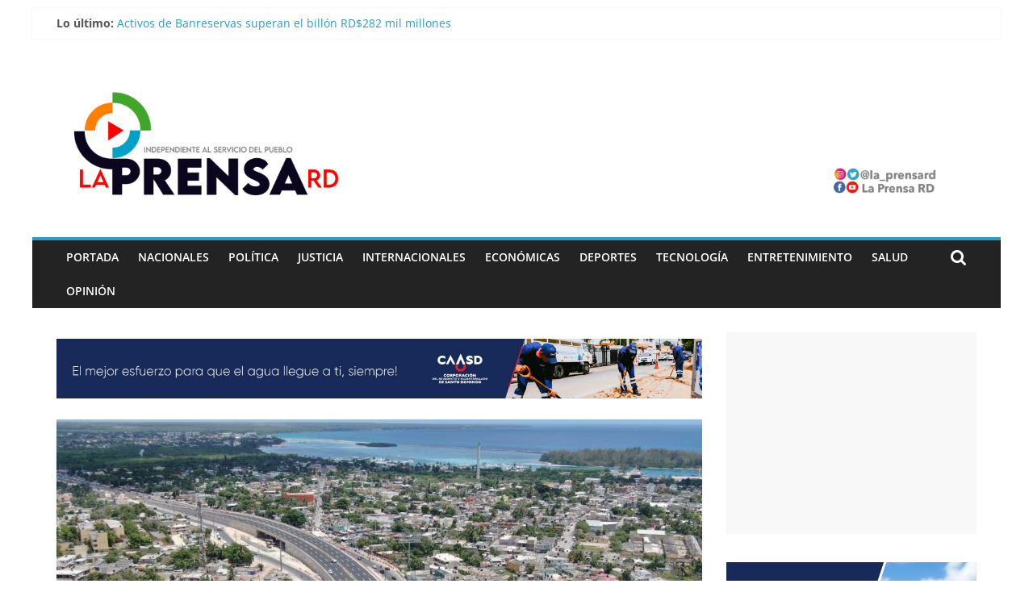

--- FILE ---
content_type: text/html; charset=UTF-8
request_url: https://www.laprensard.com/abriran-este-miercoles-elevado-de-andres-boca-chica-por-semana-santa/
body_size: 84993
content:
<!DOCTYPE html>
<html lang="es">
<head>
			<meta charset="UTF-8" />
		<meta name="viewport" content="width=device-width, initial-scale=1">
		<link rel="profile" href="https://gmpg.org/xfn/11" />
		<meta name='robots' content='index, follow, max-image-preview:large, max-snippet:-1, max-video-preview:-1' />

	<!-- This site is optimized with the Yoast SEO plugin v19.10 - https://yoast.com/wordpress/plugins/seo/ -->
	<title>Abrirán este miércoles elevado de Andrés Boca Chica por Semana Santa</title>
	<meta name="description" content="El Ministerio de Obras Públicas y Comunicaciones anunció que el elevado del distribuidor de Andres-Boca Chica; en la autopista Las Américas y aún en fase de construcción; será abierto al tránsito vehicular de manera provisional." />
	<link rel="canonical" href="https://www.laprensard.com/abriran-este-miercoles-elevado-de-andres-boca-chica-por-semana-santa/" />
	<meta property="og:locale" content="es_ES" />
	<meta property="og:type" content="article" />
	<meta property="og:title" content="Abrirán este miércoles elevado de Andrés Boca Chica por Semana Santa" />
	<meta property="og:description" content="El Ministerio de Obras Públicas y Comunicaciones anunció que el elevado del distribuidor de Andres-Boca Chica; en la autopista Las Américas y aún en fase de construcción; será abierto al tránsito vehicular de manera provisional." />
	<meta property="og:url" content="https://www.laprensard.com/abriran-este-miercoles-elevado-de-andres-boca-chica-por-semana-santa/" />
	<meta property="og:site_name" content="La Prensa RD" />
	<meta property="article:publisher" content="https://www.facebook.com/La-Prensa-RD-101609641688429" />
	<meta property="article:published_time" content="2022-04-12T22:30:03+00:00" />
	<meta property="og:image" content="https://www.laprensard.com/wp-content/uploads/2022/04/IMG-20220412-WA0075.jpg" />
	<meta property="og:image:width" content="1280" />
	<meta property="og:image:height" content="720" />
	<meta property="og:image:type" content="image/jpeg" />
	<meta name="author" content="laprensard" />
	<meta name="twitter:card" content="summary_large_image" />
	<meta name="twitter:creator" content="@la_Prensard" />
	<meta name="twitter:site" content="@la_Prensard" />
	<meta name="twitter:label1" content="Escrito por" />
	<meta name="twitter:data1" content="laprensard" />
	<meta name="twitter:label2" content="Tiempo de lectura" />
	<meta name="twitter:data2" content="2 minutos" />
	<script type="application/ld+json" class="yoast-schema-graph">{"@context":"https://schema.org","@graph":[{"@type":"Article","@id":"https://www.laprensard.com/abriran-este-miercoles-elevado-de-andres-boca-chica-por-semana-santa/#article","isPartOf":{"@id":"https://www.laprensard.com/abriran-este-miercoles-elevado-de-andres-boca-chica-por-semana-santa/"},"author":{"name":"laprensard","@id":"https://www.laprensard.com/#/schema/person/a983c28495141bcb24f7216c98cbc108"},"headline":"Abrirán este miércoles elevado de Andrés Boca Chica por Semana Santa","datePublished":"2022-04-12T22:30:03+00:00","dateModified":"2022-04-12T22:30:03+00:00","mainEntityOfPage":{"@id":"https://www.laprensard.com/abriran-este-miercoles-elevado-de-andres-boca-chica-por-semana-santa/"},"wordCount":369,"commentCount":0,"publisher":{"@id":"https://www.laprensard.com/#organization"},"image":{"@id":"https://www.laprensard.com/abriran-este-miercoles-elevado-de-andres-boca-chica-por-semana-santa/#primaryimage"},"thumbnailUrl":"https://www.laprensard.com/wp-content/uploads/2022/04/IMG-20220412-WA0075.jpg","keywords":["Andrés Bocha Chica","Elevado","la prensa rd","Ministerio de Obras Públicas","Semana Santa"],"articleSection":["Nacionales"],"inLanguage":"es","potentialAction":[{"@type":"CommentAction","name":"Comment","target":["https://www.laprensard.com/abriran-este-miercoles-elevado-de-andres-boca-chica-por-semana-santa/#respond"]}]},{"@type":"WebPage","@id":"https://www.laprensard.com/abriran-este-miercoles-elevado-de-andres-boca-chica-por-semana-santa/","url":"https://www.laprensard.com/abriran-este-miercoles-elevado-de-andres-boca-chica-por-semana-santa/","name":"Abrirán este miércoles elevado de Andrés Boca Chica por Semana Santa","isPartOf":{"@id":"https://www.laprensard.com/#website"},"primaryImageOfPage":{"@id":"https://www.laprensard.com/abriran-este-miercoles-elevado-de-andres-boca-chica-por-semana-santa/#primaryimage"},"image":{"@id":"https://www.laprensard.com/abriran-este-miercoles-elevado-de-andres-boca-chica-por-semana-santa/#primaryimage"},"thumbnailUrl":"https://www.laprensard.com/wp-content/uploads/2022/04/IMG-20220412-WA0075.jpg","datePublished":"2022-04-12T22:30:03+00:00","dateModified":"2022-04-12T22:30:03+00:00","description":"El Ministerio de Obras Públicas y Comunicaciones anunció que el elevado del distribuidor de Andres-Boca Chica; en la autopista Las Américas y aún en fase de construcción; será abierto al tránsito vehicular de manera provisional.","breadcrumb":{"@id":"https://www.laprensard.com/abriran-este-miercoles-elevado-de-andres-boca-chica-por-semana-santa/#breadcrumb"},"inLanguage":"es","potentialAction":[{"@type":"ReadAction","target":["https://www.laprensard.com/abriran-este-miercoles-elevado-de-andres-boca-chica-por-semana-santa/"]}]},{"@type":"ImageObject","inLanguage":"es","@id":"https://www.laprensard.com/abriran-este-miercoles-elevado-de-andres-boca-chica-por-semana-santa/#primaryimage","url":"https://www.laprensard.com/wp-content/uploads/2022/04/IMG-20220412-WA0075.jpg","contentUrl":"https://www.laprensard.com/wp-content/uploads/2022/04/IMG-20220412-WA0075.jpg","width":1280,"height":720},{"@type":"BreadcrumbList","@id":"https://www.laprensard.com/abriran-este-miercoles-elevado-de-andres-boca-chica-por-semana-santa/#breadcrumb","itemListElement":[{"@type":"ListItem","position":1,"name":"Portada","item":"https://www.laprensard.com/"},{"@type":"ListItem","position":2,"name":"Abrirán este miércoles elevado de Andrés Boca Chica por Semana Santa"}]},{"@type":"WebSite","@id":"https://www.laprensard.com/#website","url":"https://www.laprensard.com/","name":"La Prensa RD","description":"¡Independiente al servicio del pueblo! ","publisher":{"@id":"https://www.laprensard.com/#organization"},"potentialAction":[{"@type":"SearchAction","target":{"@type":"EntryPoint","urlTemplate":"https://www.laprensard.com/?s={search_term_string}"},"query-input":"required name=search_term_string"}],"inLanguage":"es"},{"@type":"Organization","@id":"https://www.laprensard.com/#organization","name":"La Prensa RD","url":"https://www.laprensard.com/","logo":{"@type":"ImageObject","inLanguage":"es","@id":"https://www.laprensard.com/#/schema/logo/image/","url":"https://www.laprensard.com/wp-content/uploads/2021/09/la-prensa-rd-2.png","contentUrl":"https://www.laprensard.com/wp-content/uploads/2021/09/la-prensa-rd-2.png","width":521,"height":360,"caption":"La Prensa RD"},"image":{"@id":"https://www.laprensard.com/#/schema/logo/image/"},"sameAs":["https://www.instagram.com/la_prensard/","https://www.facebook.com/La-Prensa-RD-101609641688429","https://twitter.com/la_Prensard"]},{"@type":"Person","@id":"https://www.laprensard.com/#/schema/person/a983c28495141bcb24f7216c98cbc108","name":"laprensard","image":{"@type":"ImageObject","inLanguage":"es","@id":"https://www.laprensard.com/#/schema/person/image/","url":"https://www.laprensard.com/wp-content/uploads/2022/05/banner-la-prensa-rd-banners-02-150x150.png","contentUrl":"https://www.laprensard.com/wp-content/uploads/2022/05/banner-la-prensa-rd-banners-02-150x150.png","caption":"laprensard"},"description":"¡Independiente al Servicio del Pueblo!.","sameAs":["https://www.laprensard.com"],"url":"https://www.laprensard.com/author/laprensard/"}]}</script>
	<!-- / Yoast SEO plugin. -->


<link rel='dns-prefetch' href='//ws.sharethis.com' />
<link rel='dns-prefetch' href='//www.googletagmanager.com' />
<link rel='dns-prefetch' href='//pagead2.googlesyndication.com' />
<link rel="alternate" type="application/rss+xml" title="La Prensa RD &raquo; Feed" href="https://www.laprensard.com/feed/" />
<link rel="alternate" type="application/rss+xml" title="La Prensa RD &raquo; Feed de los comentarios" href="https://www.laprensard.com/comments/feed/" />
<link rel="alternate" type="application/rss+xml" title="La Prensa RD &raquo; Comentario Abrirán este miércoles elevado de Andrés Boca Chica por Semana Santa del feed" href="https://www.laprensard.com/abriran-este-miercoles-elevado-de-andres-boca-chica-por-semana-santa/feed/" />
<script type="text/javascript">
window._wpemojiSettings = {"baseUrl":"https:\/\/s.w.org\/images\/core\/emoji\/14.0.0\/72x72\/","ext":".png","svgUrl":"https:\/\/s.w.org\/images\/core\/emoji\/14.0.0\/svg\/","svgExt":".svg","source":{"concatemoji":"https:\/\/www.laprensard.com\/wp-includes\/js\/wp-emoji-release.min.js?ver=6.1.9"}};
/*! This file is auto-generated */
!function(e,a,t){var n,r,o,i=a.createElement("canvas"),p=i.getContext&&i.getContext("2d");function s(e,t){var a=String.fromCharCode,e=(p.clearRect(0,0,i.width,i.height),p.fillText(a.apply(this,e),0,0),i.toDataURL());return p.clearRect(0,0,i.width,i.height),p.fillText(a.apply(this,t),0,0),e===i.toDataURL()}function c(e){var t=a.createElement("script");t.src=e,t.defer=t.type="text/javascript",a.getElementsByTagName("head")[0].appendChild(t)}for(o=Array("flag","emoji"),t.supports={everything:!0,everythingExceptFlag:!0},r=0;r<o.length;r++)t.supports[o[r]]=function(e){if(p&&p.fillText)switch(p.textBaseline="top",p.font="600 32px Arial",e){case"flag":return s([127987,65039,8205,9895,65039],[127987,65039,8203,9895,65039])?!1:!s([55356,56826,55356,56819],[55356,56826,8203,55356,56819])&&!s([55356,57332,56128,56423,56128,56418,56128,56421,56128,56430,56128,56423,56128,56447],[55356,57332,8203,56128,56423,8203,56128,56418,8203,56128,56421,8203,56128,56430,8203,56128,56423,8203,56128,56447]);case"emoji":return!s([129777,127995,8205,129778,127999],[129777,127995,8203,129778,127999])}return!1}(o[r]),t.supports.everything=t.supports.everything&&t.supports[o[r]],"flag"!==o[r]&&(t.supports.everythingExceptFlag=t.supports.everythingExceptFlag&&t.supports[o[r]]);t.supports.everythingExceptFlag=t.supports.everythingExceptFlag&&!t.supports.flag,t.DOMReady=!1,t.readyCallback=function(){t.DOMReady=!0},t.supports.everything||(n=function(){t.readyCallback()},a.addEventListener?(a.addEventListener("DOMContentLoaded",n,!1),e.addEventListener("load",n,!1)):(e.attachEvent("onload",n),a.attachEvent("onreadystatechange",function(){"complete"===a.readyState&&t.readyCallback()})),(e=t.source||{}).concatemoji?c(e.concatemoji):e.wpemoji&&e.twemoji&&(c(e.twemoji),c(e.wpemoji)))}(window,document,window._wpemojiSettings);
</script>
<style type="text/css">
img.wp-smiley,
img.emoji {
	display: inline !important;
	border: none !important;
	box-shadow: none !important;
	height: 1em !important;
	width: 1em !important;
	margin: 0 0.07em !important;
	vertical-align: -0.1em !important;
	background: none !important;
	padding: 0 !important;
}
</style>
	<link rel='stylesheet' id='wp-block-library-css' href='https://www.laprensard.com/wp-includes/css/dist/block-library/style.min.css?ver=6.1.9' type='text/css' media='all' />
<style id='wp-block-library-theme-inline-css' type='text/css'>
.wp-block-audio figcaption{color:#555;font-size:13px;text-align:center}.is-dark-theme .wp-block-audio figcaption{color:hsla(0,0%,100%,.65)}.wp-block-audio{margin:0 0 1em}.wp-block-code{border:1px solid #ccc;border-radius:4px;font-family:Menlo,Consolas,monaco,monospace;padding:.8em 1em}.wp-block-embed figcaption{color:#555;font-size:13px;text-align:center}.is-dark-theme .wp-block-embed figcaption{color:hsla(0,0%,100%,.65)}.wp-block-embed{margin:0 0 1em}.blocks-gallery-caption{color:#555;font-size:13px;text-align:center}.is-dark-theme .blocks-gallery-caption{color:hsla(0,0%,100%,.65)}.wp-block-image figcaption{color:#555;font-size:13px;text-align:center}.is-dark-theme .wp-block-image figcaption{color:hsla(0,0%,100%,.65)}.wp-block-image{margin:0 0 1em}.wp-block-pullquote{border-top:4px solid;border-bottom:4px solid;margin-bottom:1.75em;color:currentColor}.wp-block-pullquote__citation,.wp-block-pullquote cite,.wp-block-pullquote footer{color:currentColor;text-transform:uppercase;font-size:.8125em;font-style:normal}.wp-block-quote{border-left:.25em solid;margin:0 0 1.75em;padding-left:1em}.wp-block-quote cite,.wp-block-quote footer{color:currentColor;font-size:.8125em;position:relative;font-style:normal}.wp-block-quote.has-text-align-right{border-left:none;border-right:.25em solid;padding-left:0;padding-right:1em}.wp-block-quote.has-text-align-center{border:none;padding-left:0}.wp-block-quote.is-large,.wp-block-quote.is-style-large,.wp-block-quote.is-style-plain{border:none}.wp-block-search .wp-block-search__label{font-weight:700}.wp-block-search__button{border:1px solid #ccc;padding:.375em .625em}:where(.wp-block-group.has-background){padding:1.25em 2.375em}.wp-block-separator.has-css-opacity{opacity:.4}.wp-block-separator{border:none;border-bottom:2px solid;margin-left:auto;margin-right:auto}.wp-block-separator.has-alpha-channel-opacity{opacity:1}.wp-block-separator:not(.is-style-wide):not(.is-style-dots){width:100px}.wp-block-separator.has-background:not(.is-style-dots){border-bottom:none;height:1px}.wp-block-separator.has-background:not(.is-style-wide):not(.is-style-dots){height:2px}.wp-block-table{margin:"0 0 1em 0"}.wp-block-table thead{border-bottom:3px solid}.wp-block-table tfoot{border-top:3px solid}.wp-block-table td,.wp-block-table th{word-break:normal}.wp-block-table figcaption{color:#555;font-size:13px;text-align:center}.is-dark-theme .wp-block-table figcaption{color:hsla(0,0%,100%,.65)}.wp-block-video figcaption{color:#555;font-size:13px;text-align:center}.is-dark-theme .wp-block-video figcaption{color:hsla(0,0%,100%,.65)}.wp-block-video{margin:0 0 1em}.wp-block-template-part.has-background{padding:1.25em 2.375em;margin-top:0;margin-bottom:0}
</style>
<link rel='stylesheet' id='classic-theme-styles-css' href='https://www.laprensard.com/wp-includes/css/classic-themes.min.css?ver=1' type='text/css' media='all' />
<style id='global-styles-inline-css' type='text/css'>
body{--wp--preset--color--black: #000000;--wp--preset--color--cyan-bluish-gray: #abb8c3;--wp--preset--color--white: #ffffff;--wp--preset--color--pale-pink: #f78da7;--wp--preset--color--vivid-red: #cf2e2e;--wp--preset--color--luminous-vivid-orange: #ff6900;--wp--preset--color--luminous-vivid-amber: #fcb900;--wp--preset--color--light-green-cyan: #7bdcb5;--wp--preset--color--vivid-green-cyan: #00d084;--wp--preset--color--pale-cyan-blue: #8ed1fc;--wp--preset--color--vivid-cyan-blue: #0693e3;--wp--preset--color--vivid-purple: #9b51e0;--wp--preset--gradient--vivid-cyan-blue-to-vivid-purple: linear-gradient(135deg,rgba(6,147,227,1) 0%,rgb(155,81,224) 100%);--wp--preset--gradient--light-green-cyan-to-vivid-green-cyan: linear-gradient(135deg,rgb(122,220,180) 0%,rgb(0,208,130) 100%);--wp--preset--gradient--luminous-vivid-amber-to-luminous-vivid-orange: linear-gradient(135deg,rgba(252,185,0,1) 0%,rgba(255,105,0,1) 100%);--wp--preset--gradient--luminous-vivid-orange-to-vivid-red: linear-gradient(135deg,rgba(255,105,0,1) 0%,rgb(207,46,46) 100%);--wp--preset--gradient--very-light-gray-to-cyan-bluish-gray: linear-gradient(135deg,rgb(238,238,238) 0%,rgb(169,184,195) 100%);--wp--preset--gradient--cool-to-warm-spectrum: linear-gradient(135deg,rgb(74,234,220) 0%,rgb(151,120,209) 20%,rgb(207,42,186) 40%,rgb(238,44,130) 60%,rgb(251,105,98) 80%,rgb(254,248,76) 100%);--wp--preset--gradient--blush-light-purple: linear-gradient(135deg,rgb(255,206,236) 0%,rgb(152,150,240) 100%);--wp--preset--gradient--blush-bordeaux: linear-gradient(135deg,rgb(254,205,165) 0%,rgb(254,45,45) 50%,rgb(107,0,62) 100%);--wp--preset--gradient--luminous-dusk: linear-gradient(135deg,rgb(255,203,112) 0%,rgb(199,81,192) 50%,rgb(65,88,208) 100%);--wp--preset--gradient--pale-ocean: linear-gradient(135deg,rgb(255,245,203) 0%,rgb(182,227,212) 50%,rgb(51,167,181) 100%);--wp--preset--gradient--electric-grass: linear-gradient(135deg,rgb(202,248,128) 0%,rgb(113,206,126) 100%);--wp--preset--gradient--midnight: linear-gradient(135deg,rgb(2,3,129) 0%,rgb(40,116,252) 100%);--wp--preset--duotone--dark-grayscale: url('#wp-duotone-dark-grayscale');--wp--preset--duotone--grayscale: url('#wp-duotone-grayscale');--wp--preset--duotone--purple-yellow: url('#wp-duotone-purple-yellow');--wp--preset--duotone--blue-red: url('#wp-duotone-blue-red');--wp--preset--duotone--midnight: url('#wp-duotone-midnight');--wp--preset--duotone--magenta-yellow: url('#wp-duotone-magenta-yellow');--wp--preset--duotone--purple-green: url('#wp-duotone-purple-green');--wp--preset--duotone--blue-orange: url('#wp-duotone-blue-orange');--wp--preset--font-size--small: 13px;--wp--preset--font-size--medium: 20px;--wp--preset--font-size--large: 36px;--wp--preset--font-size--x-large: 42px;--wp--preset--spacing--20: 0.44rem;--wp--preset--spacing--30: 0.67rem;--wp--preset--spacing--40: 1rem;--wp--preset--spacing--50: 1.5rem;--wp--preset--spacing--60: 2.25rem;--wp--preset--spacing--70: 3.38rem;--wp--preset--spacing--80: 5.06rem;}:where(.is-layout-flex){gap: 0.5em;}body .is-layout-flow > .alignleft{float: left;margin-inline-start: 0;margin-inline-end: 2em;}body .is-layout-flow > .alignright{float: right;margin-inline-start: 2em;margin-inline-end: 0;}body .is-layout-flow > .aligncenter{margin-left: auto !important;margin-right: auto !important;}body .is-layout-constrained > .alignleft{float: left;margin-inline-start: 0;margin-inline-end: 2em;}body .is-layout-constrained > .alignright{float: right;margin-inline-start: 2em;margin-inline-end: 0;}body .is-layout-constrained > .aligncenter{margin-left: auto !important;margin-right: auto !important;}body .is-layout-constrained > :where(:not(.alignleft):not(.alignright):not(.alignfull)){max-width: var(--wp--style--global--content-size);margin-left: auto !important;margin-right: auto !important;}body .is-layout-constrained > .alignwide{max-width: var(--wp--style--global--wide-size);}body .is-layout-flex{display: flex;}body .is-layout-flex{flex-wrap: wrap;align-items: center;}body .is-layout-flex > *{margin: 0;}:where(.wp-block-columns.is-layout-flex){gap: 2em;}.has-black-color{color: var(--wp--preset--color--black) !important;}.has-cyan-bluish-gray-color{color: var(--wp--preset--color--cyan-bluish-gray) !important;}.has-white-color{color: var(--wp--preset--color--white) !important;}.has-pale-pink-color{color: var(--wp--preset--color--pale-pink) !important;}.has-vivid-red-color{color: var(--wp--preset--color--vivid-red) !important;}.has-luminous-vivid-orange-color{color: var(--wp--preset--color--luminous-vivid-orange) !important;}.has-luminous-vivid-amber-color{color: var(--wp--preset--color--luminous-vivid-amber) !important;}.has-light-green-cyan-color{color: var(--wp--preset--color--light-green-cyan) !important;}.has-vivid-green-cyan-color{color: var(--wp--preset--color--vivid-green-cyan) !important;}.has-pale-cyan-blue-color{color: var(--wp--preset--color--pale-cyan-blue) !important;}.has-vivid-cyan-blue-color{color: var(--wp--preset--color--vivid-cyan-blue) !important;}.has-vivid-purple-color{color: var(--wp--preset--color--vivid-purple) !important;}.has-black-background-color{background-color: var(--wp--preset--color--black) !important;}.has-cyan-bluish-gray-background-color{background-color: var(--wp--preset--color--cyan-bluish-gray) !important;}.has-white-background-color{background-color: var(--wp--preset--color--white) !important;}.has-pale-pink-background-color{background-color: var(--wp--preset--color--pale-pink) !important;}.has-vivid-red-background-color{background-color: var(--wp--preset--color--vivid-red) !important;}.has-luminous-vivid-orange-background-color{background-color: var(--wp--preset--color--luminous-vivid-orange) !important;}.has-luminous-vivid-amber-background-color{background-color: var(--wp--preset--color--luminous-vivid-amber) !important;}.has-light-green-cyan-background-color{background-color: var(--wp--preset--color--light-green-cyan) !important;}.has-vivid-green-cyan-background-color{background-color: var(--wp--preset--color--vivid-green-cyan) !important;}.has-pale-cyan-blue-background-color{background-color: var(--wp--preset--color--pale-cyan-blue) !important;}.has-vivid-cyan-blue-background-color{background-color: var(--wp--preset--color--vivid-cyan-blue) !important;}.has-vivid-purple-background-color{background-color: var(--wp--preset--color--vivid-purple) !important;}.has-black-border-color{border-color: var(--wp--preset--color--black) !important;}.has-cyan-bluish-gray-border-color{border-color: var(--wp--preset--color--cyan-bluish-gray) !important;}.has-white-border-color{border-color: var(--wp--preset--color--white) !important;}.has-pale-pink-border-color{border-color: var(--wp--preset--color--pale-pink) !important;}.has-vivid-red-border-color{border-color: var(--wp--preset--color--vivid-red) !important;}.has-luminous-vivid-orange-border-color{border-color: var(--wp--preset--color--luminous-vivid-orange) !important;}.has-luminous-vivid-amber-border-color{border-color: var(--wp--preset--color--luminous-vivid-amber) !important;}.has-light-green-cyan-border-color{border-color: var(--wp--preset--color--light-green-cyan) !important;}.has-vivid-green-cyan-border-color{border-color: var(--wp--preset--color--vivid-green-cyan) !important;}.has-pale-cyan-blue-border-color{border-color: var(--wp--preset--color--pale-cyan-blue) !important;}.has-vivid-cyan-blue-border-color{border-color: var(--wp--preset--color--vivid-cyan-blue) !important;}.has-vivid-purple-border-color{border-color: var(--wp--preset--color--vivid-purple) !important;}.has-vivid-cyan-blue-to-vivid-purple-gradient-background{background: var(--wp--preset--gradient--vivid-cyan-blue-to-vivid-purple) !important;}.has-light-green-cyan-to-vivid-green-cyan-gradient-background{background: var(--wp--preset--gradient--light-green-cyan-to-vivid-green-cyan) !important;}.has-luminous-vivid-amber-to-luminous-vivid-orange-gradient-background{background: var(--wp--preset--gradient--luminous-vivid-amber-to-luminous-vivid-orange) !important;}.has-luminous-vivid-orange-to-vivid-red-gradient-background{background: var(--wp--preset--gradient--luminous-vivid-orange-to-vivid-red) !important;}.has-very-light-gray-to-cyan-bluish-gray-gradient-background{background: var(--wp--preset--gradient--very-light-gray-to-cyan-bluish-gray) !important;}.has-cool-to-warm-spectrum-gradient-background{background: var(--wp--preset--gradient--cool-to-warm-spectrum) !important;}.has-blush-light-purple-gradient-background{background: var(--wp--preset--gradient--blush-light-purple) !important;}.has-blush-bordeaux-gradient-background{background: var(--wp--preset--gradient--blush-bordeaux) !important;}.has-luminous-dusk-gradient-background{background: var(--wp--preset--gradient--luminous-dusk) !important;}.has-pale-ocean-gradient-background{background: var(--wp--preset--gradient--pale-ocean) !important;}.has-electric-grass-gradient-background{background: var(--wp--preset--gradient--electric-grass) !important;}.has-midnight-gradient-background{background: var(--wp--preset--gradient--midnight) !important;}.has-small-font-size{font-size: var(--wp--preset--font-size--small) !important;}.has-medium-font-size{font-size: var(--wp--preset--font-size--medium) !important;}.has-large-font-size{font-size: var(--wp--preset--font-size--large) !important;}.has-x-large-font-size{font-size: var(--wp--preset--font-size--x-large) !important;}
.wp-block-navigation a:where(:not(.wp-element-button)){color: inherit;}
:where(.wp-block-columns.is-layout-flex){gap: 2em;}
.wp-block-pullquote{font-size: 1.5em;line-height: 1.6;}
</style>
<link rel='stylesheet' id='dashicons-css' href='https://www.laprensard.com/wp-includes/css/dashicons.min.css?ver=6.1.9' type='text/css' media='all' />
<link rel='stylesheet' id='everest-forms-general-css' href='https://www.laprensard.com/wp-content/plugins/everest-forms/assets/css/everest-forms.css?ver=3.4.0' type='text/css' media='all' />
<link rel='stylesheet' id='jquery-intl-tel-input-css' href='https://www.laprensard.com/wp-content/plugins/everest-forms/assets/css/intlTelInput.css?ver=3.4.0' type='text/css' media='all' />
<link rel='stylesheet' id='ppress-frontend-css' href='https://www.laprensard.com/wp-content/plugins/wp-user-avatar/assets/css/frontend.min.css?ver=4.16.4' type='text/css' media='all' />
<link rel='stylesheet' id='ppress-flatpickr-css' href='https://www.laprensard.com/wp-content/plugins/wp-user-avatar/assets/flatpickr/flatpickr.min.css?ver=4.16.4' type='text/css' media='all' />
<link rel='stylesheet' id='ppress-select2-css' href='https://www.laprensard.com/wp-content/plugins/wp-user-avatar/assets/select2/select2.min.css?ver=6.1.9' type='text/css' media='all' />
<link rel='stylesheet' id='colormag_style-css' href='https://www.laprensard.com/wp-content/themes/colormag/style.css?ver=2.1.3' type='text/css' media='all' />
<link rel='stylesheet' id='colormag-featured-image-popup-css-css' href='https://www.laprensard.com/wp-content/themes/colormag/js/magnific-popup/magnific-popup.min.css?ver=2.1.3' type='text/css' media='all' />
<link rel='stylesheet' id='colormag-fontawesome-css' href='https://www.laprensard.com/wp-content/themes/colormag/fontawesome/css/font-awesome.min.css?ver=2.1.3' type='text/css' media='all' />
<script id='st_insights_js' type='text/javascript' src='https://ws.sharethis.com/button/st_insights.js?publisher=4d48b7c5-0ae3-43d4-bfbe-3ff8c17a8ae6&#038;product=simpleshare&#038;ver=8.5.2' id='ssba-sharethis-js'></script>
<script type='text/javascript' src='https://www.laprensard.com/wp-includes/js/jquery/jquery.min.js?ver=3.6.1' id='jquery-core-js'></script>
<script type='text/javascript' src='https://www.laprensard.com/wp-includes/js/jquery/jquery-migrate.min.js?ver=3.3.2' id='jquery-migrate-js'></script>
<script type='text/javascript' src='https://www.laprensard.com/wp-content/plugins/wp-user-avatar/assets/flatpickr/flatpickr.min.js?ver=4.16.4' id='ppress-flatpickr-js'></script>
<script type='text/javascript' src='https://www.laprensard.com/wp-content/plugins/wp-user-avatar/assets/select2/select2.min.js?ver=4.16.4' id='ppress-select2-js'></script>
<!--[if lte IE 8]>
<script type='text/javascript' src='https://www.laprensard.com/wp-content/themes/colormag/js/html5shiv.min.js?ver=2.1.3' id='html5-js'></script>
<![endif]-->
<script type='text/javascript' src='https://www.laprensard.com/wp-content/plugins/sticky-header-effects-for-elementor/assets/js/she-header.js?ver=2.1.0' id='she-header-js'></script>

<!-- Fragmento de código de la etiqueta de Google (gtag.js) añadida por Site Kit -->
<!-- Fragmento de código de Google Analytics añadido por Site Kit -->
<script type='text/javascript' src='https://www.googletagmanager.com/gtag/js?id=G-61RVDXGXLR' id='google_gtagjs-js' async></script>
<script type='text/javascript' id='google_gtagjs-js-after'>
window.dataLayer = window.dataLayer || [];function gtag(){dataLayer.push(arguments);}
gtag("set","linker",{"domains":["www.laprensard.com"]});
gtag("js", new Date());
gtag("set", "developer_id.dZTNiMT", true);
gtag("config", "G-61RVDXGXLR");
</script>
<link rel="https://api.w.org/" href="https://www.laprensard.com/wp-json/" /><link rel="alternate" type="application/json" href="https://www.laprensard.com/wp-json/wp/v2/posts/3229" /><link rel="EditURI" type="application/rsd+xml" title="RSD" href="https://www.laprensard.com/xmlrpc.php?rsd" />
<link rel="wlwmanifest" type="application/wlwmanifest+xml" href="https://www.laprensard.com/wp-includes/wlwmanifest.xml" />
<meta name="generator" content="WordPress 6.1.9" />
<meta name="generator" content="Everest Forms 3.4.0" />
<link rel='shortlink' href='https://www.laprensard.com/?p=3229' />
<link rel="alternate" type="application/json+oembed" href="https://www.laprensard.com/wp-json/oembed/1.0/embed?url=https%3A%2F%2Fwww.laprensard.com%2Fabriran-este-miercoles-elevado-de-andres-boca-chica-por-semana-santa%2F" />
<link rel="alternate" type="text/xml+oembed" href="https://www.laprensard.com/wp-json/oembed/1.0/embed?url=https%3A%2F%2Fwww.laprensard.com%2Fabriran-este-miercoles-elevado-de-andres-boca-chica-por-semana-santa%2F&#038;format=xml" />

		<!-- GA Google Analytics @ https://m0n.co/ga -->
		<script>
			(function(i,s,o,g,r,a,m){i['GoogleAnalyticsObject']=r;i[r]=i[r]||function(){
			(i[r].q=i[r].q||[]).push(arguments)},i[r].l=1*new Date();a=s.createElement(o),
			m=s.getElementsByTagName(o)[0];a.async=1;a.src=g;m.parentNode.insertBefore(a,m)
			})(window,document,'script','https://www.google-analytics.com/analytics.js','ga');
			ga('create', 'G-61RVDXGXLR', 'auto');
			ga('require', 'displayfeatures');
			ga('require', 'linkid');
			ga('send', 'pageview');
		</script>

	<meta name="generator" content="Site Kit by Google 1.159.0" /><link rel="pingback" href="https://www.laprensard.com/xmlrpc.php">
<!-- Metaetiquetas de Google AdSense añadidas por Site Kit -->
<meta name="google-adsense-platform-account" content="ca-host-pub-2644536267352236">
<meta name="google-adsense-platform-domain" content="sitekit.withgoogle.com">
<!-- Acabar con las metaetiquetas de Google AdSense añadidas por Site Kit -->
        <script>

      window.OneSignalDeferred = window.OneSignalDeferred || [];

      OneSignalDeferred.push(function(OneSignal) {
        var oneSignal_options = {};
        window._oneSignalInitOptions = oneSignal_options;

        oneSignal_options['serviceWorkerParam'] = { scope: '/' };
oneSignal_options['serviceWorkerPath'] = 'OneSignalSDKWorker.js.php';

        OneSignal.Notifications.setDefaultUrl("https://www.laprensard.com");

        oneSignal_options['wordpress'] = true;
oneSignal_options['appId'] = 'c4563682-fa30-4984-9ba2-9ded84d4ef7d';
oneSignal_options['allowLocalhostAsSecureOrigin'] = true;
oneSignal_options['welcomeNotification'] = { };
oneSignal_options['welcomeNotification']['title'] = "La Prensa RD";
oneSignal_options['welcomeNotification']['message'] = "Gracias por subscribirte";
oneSignal_options['subdomainName'] = "https://www.laprensard.com/";
oneSignal_options['safari_web_id'] = "https://www.laprensard.com/";
oneSignal_options['promptOptions'] = { };
oneSignal_options['promptOptions']['actionMessage'] = "Queremos mantenerte informado con noticias actualizadas al instante.";
oneSignal_options['promptOptions']['exampleNotificationTitleDesktop'] = "Bienvenido a La Prensa RD";
oneSignal_options['promptOptions']['exampleNotificationMessageDesktop'] = "Se ha subscrito a La Prensa RD";
oneSignal_options['promptOptions']['exampleNotificationTitleMobile'] = "Información de último minuto";
oneSignal_options['promptOptions']['exampleNotificationMessageMobile'] = "Información de último minuto";
oneSignal_options['promptOptions']['exampleNotificationCaption'] = "Actualízate";
oneSignal_options['promptOptions']['acceptButtonText'] = "¡Claro que sí!";
oneSignal_options['promptOptions']['cancelButtonText'] = "No, gracias";
oneSignal_options['promptOptions']['siteName'] = "https://laprensard.com/";
oneSignal_options['promptOptions']['autoAcceptTitle'] = "Subscríbete a La Prensa RD";
oneSignal_options['notifyButton'] = { };
oneSignal_options['notifyButton']['enable'] = true;
oneSignal_options['notifyButton']['position'] = 'bottom-right';
oneSignal_options['notifyButton']['theme'] = 'default';
oneSignal_options['notifyButton']['size'] = 'medium';
oneSignal_options['notifyButton']['showCredit'] = true;
oneSignal_options['notifyButton']['text'] = {};
oneSignal_options['notifyButton']['text']['tip.state.unsubscribed'] = 'Subscríbete a las notificaciones';
oneSignal_options['notifyButton']['text']['tip.state.subscribed'] = 'Desea cancelar la subscrición';
oneSignal_options['notifyButton']['text']['message.action.subscribed'] = 'Somos: Www.LaPrensaRD.Com ¡“Independiente al servicio del pueblo”!.';
oneSignal_options['notifyButton']['text']['message.action.unsubscribed'] = 'Gracias por formar parte de esta familia informativa';
oneSignal_options['notifyButton']['text']['dialog.main.title'] = 'La Prensa RD';
oneSignal_options['notifyButton']['text']['dialog.main.button.subscribe'] = 'Subscríbete a La Prensa RD';
oneSignal_options['notifyButton']['text']['dialog.main.button.unsubscribe'] = 'Cancelar Subscrición';
oneSignal_options['notifyButton']['text']['dialog.blocked.title'] = 'Suscrito';
oneSignal_options['notifyButton']['text']['dialog.blocked.message'] = 'Gracias por formar parte de esta familia informativa';
              OneSignal.init(window._oneSignalInitOptions);
              OneSignal.Slidedown.promptPush()      });

      function documentInitOneSignal() {
        var oneSignal_elements = document.getElementsByClassName("OneSignal-prompt");

        var oneSignalLinkClickHandler = function(event) { OneSignal.Notifications.requestPermission(); event.preventDefault(); };        for(var i = 0; i < oneSignal_elements.length; i++)
          oneSignal_elements[i].addEventListener('click', oneSignalLinkClickHandler, false);
      }

      if (document.readyState === 'complete') {
           documentInitOneSignal();
      }
      else {
           window.addEventListener("load", function(event){
               documentInitOneSignal();
          });
      }
    </script>
<style type="text/css" id="custom-background-css">
body.custom-background { background-color: #ffffff; }
</style>
	
<!-- Fragmento de código de Google Adsense añadido por Site Kit -->
<script async="async" src="https://pagead2.googlesyndication.com/pagead/js/adsbygoogle.js?client=ca-pub-1068793175481399&amp;host=ca-host-pub-2644536267352236" crossorigin="anonymous" type="text/javascript"></script>

<!-- Final del fragmento de código de Google Adsense añadido por Site Kit -->
<link rel="icon" href="https://www.laprensard.com/wp-content/uploads/2022/08/cropped-banner-la-prensa-rd-02-32x32.png" sizes="32x32" />
<link rel="icon" href="https://www.laprensard.com/wp-content/uploads/2022/08/cropped-banner-la-prensa-rd-02-192x192.png" sizes="192x192" />
<link rel="apple-touch-icon" href="https://www.laprensard.com/wp-content/uploads/2022/08/cropped-banner-la-prensa-rd-02-180x180.png" />
<meta name="msapplication-TileImage" content="https://www.laprensard.com/wp-content/uploads/2022/08/cropped-banner-la-prensa-rd-02-270x270.png" />
</head>

<body data-rsssl=1 class="post-template-default single single-post postid-3229 single-format-standard custom-background wp-custom-logo wp-embed-responsive everest-forms-no-js right-sidebar box-layout better-responsive-menu elementor-default elementor-kit-51">

<svg xmlns="http://www.w3.org/2000/svg" viewBox="0 0 0 0" width="0" height="0" focusable="false" role="none" style="visibility: hidden; position: absolute; left: -9999px; overflow: hidden;" ><defs><filter id="wp-duotone-dark-grayscale"><feColorMatrix color-interpolation-filters="sRGB" type="matrix" values=" .299 .587 .114 0 0 .299 .587 .114 0 0 .299 .587 .114 0 0 .299 .587 .114 0 0 " /><feComponentTransfer color-interpolation-filters="sRGB" ><feFuncR type="table" tableValues="0 0.49803921568627" /><feFuncG type="table" tableValues="0 0.49803921568627" /><feFuncB type="table" tableValues="0 0.49803921568627" /><feFuncA type="table" tableValues="1 1" /></feComponentTransfer><feComposite in2="SourceGraphic" operator="in" /></filter></defs></svg><svg xmlns="http://www.w3.org/2000/svg" viewBox="0 0 0 0" width="0" height="0" focusable="false" role="none" style="visibility: hidden; position: absolute; left: -9999px; overflow: hidden;" ><defs><filter id="wp-duotone-grayscale"><feColorMatrix color-interpolation-filters="sRGB" type="matrix" values=" .299 .587 .114 0 0 .299 .587 .114 0 0 .299 .587 .114 0 0 .299 .587 .114 0 0 " /><feComponentTransfer color-interpolation-filters="sRGB" ><feFuncR type="table" tableValues="0 1" /><feFuncG type="table" tableValues="0 1" /><feFuncB type="table" tableValues="0 1" /><feFuncA type="table" tableValues="1 1" /></feComponentTransfer><feComposite in2="SourceGraphic" operator="in" /></filter></defs></svg><svg xmlns="http://www.w3.org/2000/svg" viewBox="0 0 0 0" width="0" height="0" focusable="false" role="none" style="visibility: hidden; position: absolute; left: -9999px; overflow: hidden;" ><defs><filter id="wp-duotone-purple-yellow"><feColorMatrix color-interpolation-filters="sRGB" type="matrix" values=" .299 .587 .114 0 0 .299 .587 .114 0 0 .299 .587 .114 0 0 .299 .587 .114 0 0 " /><feComponentTransfer color-interpolation-filters="sRGB" ><feFuncR type="table" tableValues="0.54901960784314 0.98823529411765" /><feFuncG type="table" tableValues="0 1" /><feFuncB type="table" tableValues="0.71764705882353 0.25490196078431" /><feFuncA type="table" tableValues="1 1" /></feComponentTransfer><feComposite in2="SourceGraphic" operator="in" /></filter></defs></svg><svg xmlns="http://www.w3.org/2000/svg" viewBox="0 0 0 0" width="0" height="0" focusable="false" role="none" style="visibility: hidden; position: absolute; left: -9999px; overflow: hidden;" ><defs><filter id="wp-duotone-blue-red"><feColorMatrix color-interpolation-filters="sRGB" type="matrix" values=" .299 .587 .114 0 0 .299 .587 .114 0 0 .299 .587 .114 0 0 .299 .587 .114 0 0 " /><feComponentTransfer color-interpolation-filters="sRGB" ><feFuncR type="table" tableValues="0 1" /><feFuncG type="table" tableValues="0 0.27843137254902" /><feFuncB type="table" tableValues="0.5921568627451 0.27843137254902" /><feFuncA type="table" tableValues="1 1" /></feComponentTransfer><feComposite in2="SourceGraphic" operator="in" /></filter></defs></svg><svg xmlns="http://www.w3.org/2000/svg" viewBox="0 0 0 0" width="0" height="0" focusable="false" role="none" style="visibility: hidden; position: absolute; left: -9999px; overflow: hidden;" ><defs><filter id="wp-duotone-midnight"><feColorMatrix color-interpolation-filters="sRGB" type="matrix" values=" .299 .587 .114 0 0 .299 .587 .114 0 0 .299 .587 .114 0 0 .299 .587 .114 0 0 " /><feComponentTransfer color-interpolation-filters="sRGB" ><feFuncR type="table" tableValues="0 0" /><feFuncG type="table" tableValues="0 0.64705882352941" /><feFuncB type="table" tableValues="0 1" /><feFuncA type="table" tableValues="1 1" /></feComponentTransfer><feComposite in2="SourceGraphic" operator="in" /></filter></defs></svg><svg xmlns="http://www.w3.org/2000/svg" viewBox="0 0 0 0" width="0" height="0" focusable="false" role="none" style="visibility: hidden; position: absolute; left: -9999px; overflow: hidden;" ><defs><filter id="wp-duotone-magenta-yellow"><feColorMatrix color-interpolation-filters="sRGB" type="matrix" values=" .299 .587 .114 0 0 .299 .587 .114 0 0 .299 .587 .114 0 0 .299 .587 .114 0 0 " /><feComponentTransfer color-interpolation-filters="sRGB" ><feFuncR type="table" tableValues="0.78039215686275 1" /><feFuncG type="table" tableValues="0 0.94901960784314" /><feFuncB type="table" tableValues="0.35294117647059 0.47058823529412" /><feFuncA type="table" tableValues="1 1" /></feComponentTransfer><feComposite in2="SourceGraphic" operator="in" /></filter></defs></svg><svg xmlns="http://www.w3.org/2000/svg" viewBox="0 0 0 0" width="0" height="0" focusable="false" role="none" style="visibility: hidden; position: absolute; left: -9999px; overflow: hidden;" ><defs><filter id="wp-duotone-purple-green"><feColorMatrix color-interpolation-filters="sRGB" type="matrix" values=" .299 .587 .114 0 0 .299 .587 .114 0 0 .299 .587 .114 0 0 .299 .587 .114 0 0 " /><feComponentTransfer color-interpolation-filters="sRGB" ><feFuncR type="table" tableValues="0.65098039215686 0.40392156862745" /><feFuncG type="table" tableValues="0 1" /><feFuncB type="table" tableValues="0.44705882352941 0.4" /><feFuncA type="table" tableValues="1 1" /></feComponentTransfer><feComposite in2="SourceGraphic" operator="in" /></filter></defs></svg><svg xmlns="http://www.w3.org/2000/svg" viewBox="0 0 0 0" width="0" height="0" focusable="false" role="none" style="visibility: hidden; position: absolute; left: -9999px; overflow: hidden;" ><defs><filter id="wp-duotone-blue-orange"><feColorMatrix color-interpolation-filters="sRGB" type="matrix" values=" .299 .587 .114 0 0 .299 .587 .114 0 0 .299 .587 .114 0 0 .299 .587 .114 0 0 " /><feComponentTransfer color-interpolation-filters="sRGB" ><feFuncR type="table" tableValues="0.098039215686275 1" /><feFuncG type="table" tableValues="0 0.66274509803922" /><feFuncB type="table" tableValues="0.84705882352941 0.41960784313725" /><feFuncA type="table" tableValues="1 1" /></feComponentTransfer><feComposite in2="SourceGraphic" operator="in" /></filter></defs></svg>		<div id="page" class="hfeed site">
				<a class="skip-link screen-reader-text" href="#main">Saltar al contenido</a>
				<header id="masthead" class="site-header clearfix ">
				<div id="header-text-nav-container" class="clearfix">
		
			<div class="news-bar">
				<div class="inner-wrap clearfix">
					
		<div class="breaking-news">
			<strong class="breaking-news-latest">Lo último:</strong>

			<ul class="newsticker">
									<li>
						<a href="https://www.laprensard.com/activos-de-banreservas-superan-el-billon-rd282-mil-millones/" title="Activos de Banreservas superan el billón RD$282 mil millones">
							Activos de Banreservas superan el billón RD$282 mil millones						</a>
					</li>
									<li>
						<a href="https://www.laprensard.com/eted-y-sistema-9-1-1-fortalecen-coordinacion-estrategica-para-la-seguridad-nacional-y-el-desarrollo-digital/" title="ETED y Sistema 9-1-1 fortalecen coordinación estratégica para la seguridad nacional y el desarrollo digital">
							ETED y Sistema 9-1-1 fortalecen coordinación estratégica para la seguridad nacional y el desarrollo digital						</a>
					</li>
									<li>
						<a href="https://www.laprensard.com/si-la-diabetes-y-presion-alta-es-incontrolable-esto-los-controlara/" title="Si la diabetes y presión alta es incontrolable, esto los controlara">
							Si la diabetes y presión alta es incontrolable, esto los controlara						</a>
					</li>
									<li>
						<a href="https://www.laprensard.com/eted-fortalece-la-infraestructura-electrica-con-trabajos-programados-en-la-linea-de-transmision-138-kv-cnp-paraiso/" title="ETED fortalece la infraestructura eléctrica con trabajos programados en la línea de transmisión 138 kV CNP–Paraíso">
							ETED fortalece la infraestructura eléctrica con trabajos programados en la línea de transmisión 138 kV CNP–Paraíso						</a>
					</li>
									<li>
						<a href="https://www.laprensard.com/caasd-realiza-actualizacion-tarifaria-solo-para-clientes-comerciales-industriales-y-gubernamentales/" title="CAASD realiza actualización tarifaria solo para clientes comerciales, industriales y gubernamentales">
							CAASD realiza actualización tarifaria solo para clientes comerciales, industriales y gubernamentales						</a>
					</li>
							</ul>
		</div>

						</div>
			</div>

			
		<div class="inner-wrap">
			<div id="header-text-nav-wrap" class="clearfix">

				<div id="header-left-section">
											<div id="header-logo-image">
							<a href="https://www.laprensard.com/" class="custom-logo-link" rel="home"><img width="3222" height="580" src="https://www.laprensard.com/wp-content/uploads/2022/08/banner-la-prensa-rd-banners_Mesa-de-trabajo-1.png" class="custom-logo" alt="La Prensa RD" decoding="async" srcset="https://www.laprensard.com/wp-content/uploads/2022/08/banner-la-prensa-rd-banners_Mesa-de-trabajo-1.png 3222w, https://www.laprensard.com/wp-content/uploads/2022/08/banner-la-prensa-rd-banners_Mesa-de-trabajo-1-300x54.png 300w, https://www.laprensard.com/wp-content/uploads/2022/08/banner-la-prensa-rd-banners_Mesa-de-trabajo-1-1024x184.png 1024w, https://www.laprensard.com/wp-content/uploads/2022/08/banner-la-prensa-rd-banners_Mesa-de-trabajo-1-768x138.png 768w, https://www.laprensard.com/wp-content/uploads/2022/08/banner-la-prensa-rd-banners_Mesa-de-trabajo-1-1536x276.png 1536w, https://www.laprensard.com/wp-content/uploads/2022/08/banner-la-prensa-rd-banners_Mesa-de-trabajo-1-2048x369.png 2048w" sizes="(max-width: 3222px) 100vw, 3222px" /></a>						</div><!-- #header-logo-image -->
						
					<div id="header-text" class="screen-reader-text">
													<h3 id="site-title">
								<a href="https://www.laprensard.com/" title="La Prensa RD" rel="home">La Prensa RD</a>
							</h3>
						
													<p id="site-description">
								¡Independiente al servicio del pueblo! 							</p><!-- #site-description -->
											</div><!-- #header-text -->
				</div><!-- #header-left-section -->

				<div id="header-right-section">
									</div><!-- #header-right-section -->

			</div><!-- #header-text-nav-wrap -->
		</div><!-- .inner-wrap -->

		
		<nav id="site-navigation" class="main-navigation clearfix" role="navigation">
			<div class="inner-wrap clearfix">
				
									<div class="search-random-icons-container">
													<div class="top-search-wrap">
								<i class="fa fa-search search-top"></i>
								<div class="search-form-top">
									
<form action="https://www.laprensard.com/" class="search-form searchform clearfix" method="get" role="search">

	<div class="search-wrap">
		<input type="search"
		       class="s field"
		       name="s"
		       value=""
		       placeholder="Buscar"
		/>

		<button class="search-icon" type="submit"></button>
	</div>

</form><!-- .searchform -->
								</div>
							</div>
											</div>
				
				<p class="menu-toggle"></p>
				<div class="menu-primary-container"><ul id="menu-categories-menu" class="menu"><li id="menu-item-4156" class="menu-item menu-item-type-custom menu-item-object-custom menu-item-home menu-item-4156"><a href="https://www.laprensard.com/">Portada</a></li>
<li id="menu-item-4155" class="menu-item menu-item-type-taxonomy menu-item-object-category current-post-ancestor current-menu-parent current-post-parent menu-item-4155"><a href="https://www.laprensard.com/category/nacionales/">Nacionales</a></li>
<li id="menu-item-4149" class="menu-item menu-item-type-taxonomy menu-item-object-category menu-item-4149"><a href="https://www.laprensard.com/category/politica/">Política</a></li>
<li id="menu-item-4152" class="menu-item menu-item-type-taxonomy menu-item-object-category menu-item-4152"><a href="https://www.laprensard.com/category/justicia/">Justicia</a></li>
<li id="menu-item-4150" class="menu-item menu-item-type-taxonomy menu-item-object-category menu-item-4150"><a href="https://www.laprensard.com/category/internacionales/">Internacionales</a></li>
<li id="menu-item-4151" class="menu-item menu-item-type-taxonomy menu-item-object-category menu-item-4151"><a href="https://www.laprensard.com/category/economicas/">Económicas</a></li>
<li id="menu-item-4192" class="menu-item menu-item-type-taxonomy menu-item-object-category menu-item-4192"><a href="https://www.laprensard.com/category/deportes/">Deportes</a></li>
<li id="menu-item-4193" class="menu-item menu-item-type-taxonomy menu-item-object-category menu-item-4193"><a href="https://www.laprensard.com/category/tecnologia/">Tecnología</a></li>
<li id="menu-item-4153" class="menu-item menu-item-type-taxonomy menu-item-object-category menu-item-4153"><a href="https://www.laprensard.com/category/entretenimiento/">Entretenimiento</a></li>
<li id="menu-item-4148" class="menu-item menu-item-type-taxonomy menu-item-object-category menu-item-4148"><a href="https://www.laprensard.com/category/salud/">Salud</a></li>
<li id="menu-item-4154" class="menu-item menu-item-type-taxonomy menu-item-object-category menu-item-4154"><a href="https://www.laprensard.com/category/opinion/">Opinión</a></li>
</ul></div>
			</div>
		</nav>

				</div><!-- #header-text-nav-container -->
				</header><!-- #masthead -->
				<div id="main" class="clearfix">
				<div class="inner-wrap clearfix">
		
	<div id="primary">
		<div id="content" class="clearfix">

			<div class='code-block code-block-2' style='margin: 8px auto; text-align: center; display: block; clear: both;'>
<a href="https://portal.caasd.gob.do/" target="_blank" rel="noopener"><img class="alignnone wp-image-7647 size-full" src="https://www.laprensard.com/wp-content/uploads/2025/11/06_Banner_648x60_Oct_2025-06-CAASD-scaled.jpg" alt="" width="2560" height="237" /></a></div>

<article id="post-3229" class="post-3229 post type-post status-publish format-standard has-post-thumbnail hentry category-nacionales tag-andres-bocha-chica tag-elevado tag-la-prensa-rd tag-ministerio-de-obras-publicas tag-semana-santa">
	
				<div class="featured-image">
									<a href="https://www.laprensard.com/wp-content/uploads/2022/04/IMG-20220412-WA0075.jpg" class="image-popup"><img width="800" height="445" src="https://www.laprensard.com/wp-content/uploads/2022/04/IMG-20220412-WA0075-800x445.jpg" class="attachment-colormag-featured-image size-colormag-featured-image wp-post-image" alt="" decoding="async" /></a>
								</div>
			
	<div class="article-content clearfix">

		<div class="above-entry-meta"><span class="cat-links"><a href="https://www.laprensard.com/category/nacionales/" style="background:rgb(221,90,90)" rel="category tag">Nacionales</a>&nbsp;</span></div>
		<header class="entry-header">
			<h1 class="entry-title">
				Abrirán este miércoles elevado de Andrés Boca Chica por Semana Santa			</h1>
		</header>

		<div class="below-entry-meta">
			<span class="posted-on"><a href="https://www.laprensard.com/abriran-este-miercoles-elevado-de-andres-boca-chica-por-semana-santa/" title="22:30" rel="bookmark"><i class="fa fa-calendar-o"></i> <time class="entry-date published updated" datetime="2022-04-12T22:30:03+00:00">12 de abril de 2022</time></a></span>
			<span class="byline">
				<span class="author vcard">
					<i class="fa fa-user"></i>
					<a class="url fn n"
					   href="https://www.laprensard.com/author/laprensard/"
					   title="laprensard"
					>
						laprensard					</a>
				</span>
			</span>

							<span class="comments">
						<a href="https://www.laprensard.com/abriran-este-miercoles-elevado-de-andres-boca-chica-por-semana-santa/#respond"><i class="fa fa-comment"></i> 0 comentarios</a>					</span>
				<span class="tag-links"><i class="fa fa-tags"></i><a href="https://www.laprensard.com/tag/andres-bocha-chica/" rel="tag">Andrés Bocha Chica</a>, <a href="https://www.laprensard.com/tag/elevado/" rel="tag">Elevado</a>, <a href="https://www.laprensard.com/tag/la-prensa-rd/" rel="tag">la prensa rd</a>, <a href="https://www.laprensard.com/tag/ministerio-de-obras-publicas/" rel="tag">Ministerio de Obras Públicas</a>, <a href="https://www.laprensard.com/tag/semana-santa/" rel="tag">Semana Santa</a></span></div>
		<div class="entry-content clearfix">
			<!-- Simple Share Buttons Adder (8.5.2) simplesharebuttons.com --><div class="ssba-classic-2 ssba ssbp-wrap alignleft ssbp--theme-1"><div style="text-align:left"><span class="ssba-share-text">Comparte en tus Redes Sociales</span><br/><a data-site="facebook" class="ssba_facebook_share ssba_share_link" href="https://www.facebook.com/sharer.php?t=Abrirán este miércoles elevado de Andrés Boca Chica por Semana Santa&u=https://www.laprensard.com/abriran-este-miercoles-elevado-de-andres-boca-chica-por-semana-santa/"  target=_blank  style="color:; background-color: ; height: 48px; width: 48px; " ><img src="https://www.laprensard.com/wp-content/plugins/simple-share-buttons-adder/buttons/somacro/facebook.png" style="width: 45px;" title="facebook" class="ssba ssba-img" alt="Share on facebook" /><div title="Facebook" class="ssbp-text">Facebook</div></a><a data-site="twitter" class="ssba_twitter_share ssba_share_link" href="https://twitter.com/intent/tweet?text=Abrirán este miércoles elevado de Andrés Boca Chica por Semana Santa&url=https://www.laprensard.com/abriran-este-miercoles-elevado-de-andres-boca-chica-por-semana-santa/&via="  target=_blank  style="color:; background-color: ; height: 48px; width: 48px; " ><img src="https://www.laprensard.com/wp-content/plugins/simple-share-buttons-adder/buttons/somacro/twitter.png" style="width: 45px;" title="twitter" class="ssba ssba-img" alt="Share on twitter" /><div title="Twitter" class="ssbp-text">Twitter</div></a><a data-site="whatsapp" class="ssba_whatsapp_share ssba_share_link" href="https://web.whatsapp.com/send?text=https://www.laprensard.com/abriran-este-miercoles-elevado-de-andres-boca-chica-por-semana-santa/"  target=_blank  style="color:; background-color: ; height: 48px; width: 48px; " ><img src="https://www.laprensard.com/wp-content/plugins/simple-share-buttons-adder/buttons/somacro/whatsapp.png" style="width: 45px;" title="whatsapp" class="ssba ssba-img" alt="Share on whatsapp" /><div title="Whatsapp" class="ssbp-text">Whatsapp</div></a><a data-site="email" class="ssba_email_share ssba_share_link" href="mailto:?subject=Abrirán este miércoles elevado de Andrés Boca Chica por Semana Santa&body=https://www.laprensard.com/abriran-este-miercoles-elevado-de-andres-boca-chica-por-semana-santa/"  target=_blank  style="color:; background-color: ; height: 48px; width: 48px; " ><img src="https://www.laprensard.com/wp-content/plugins/simple-share-buttons-adder/buttons/somacro/email.png" style="width: 45px;" title="email" class="ssba ssba-img" alt="Share on email" /><div title="Email" class="ssbp-text">Email</div></a><a data-site="print" class="ssba_print_share ssba_share_link" href="#"  target=_blank  style="color:; background-color: ; height: 48px; width: 48px; " onclick="window.print()"><img src="https://www.laprensard.com/wp-content/plugins/simple-share-buttons-adder/buttons/somacro/print.png" style="width: 45px;" title="print" class="ssba ssba-img" alt="Share on print" /><div title="Print" class="ssbp-text">Print</div></a><a data-site="linkedin" class="ssba_linkedin_share ssba_share_link" href="https://www.linkedin.com/shareArticle?title=Abrirán este miércoles elevado de Andrés Boca Chica por Semana Santa&url=https://www.laprensard.com/abriran-este-miercoles-elevado-de-andres-boca-chica-por-semana-santa/"  target=_blank  style="color:; background-color: ; height: 48px; width: 48px; " ><img src="https://www.laprensard.com/wp-content/plugins/simple-share-buttons-adder/buttons/somacro/linkedin.png" style="width: 45px;" title="linkedin" class="ssba ssba-img" alt="Share on linkedin" /><div title="Linkedin" class="ssbp-text">Linkedin</div></a><a data-site="buffer" class="ssba_buffer_share ssba_share_link" href="https://buffer.com/add?text=Abrirán este miércoles elevado de Andrés Boca Chica por Semana Santa&url=https://www.laprensard.com/abriran-este-miercoles-elevado-de-andres-boca-chica-por-semana-santa/"  target=_blank  style="color:; background-color: ; height: 48px; width: 48px; " ><img src="https://www.laprensard.com/wp-content/plugins/simple-share-buttons-adder/buttons/somacro/buffer.png" style="width: 45px;" title="buffer" class="ssba ssba-img" alt="Share on buffer" /><div title="Buffer" class="ssbp-text">Buffer</div></a></div></div><p><strong>Santo Domingo, RD. &#8211; </strong>El Ministerio de Obras Públicas y Comunicaciones anunció que el elevado del distribuidor de Andres-Boca Chica; en la autopista Las Américas y aún en fase de construcción; será abierto al tránsito vehicular de manera provisional.</p>
<p>El MOPC comunicó que está disposición entrará en vigencia a partir de las 6:00 de la mañana de este miércoles hasta las 6:00 de la mañana del lunes próximo.</p><div class='code-block code-block-3' style='margin: 8px auto; text-align: center; display: block; clear: both;'>
<script async src="https://pagead2.googlesyndication.com/pagead/js/adsbygoogle.js?client=ca-pub-1068793175481399"
     crossorigin="anonymous"></script>
<!-- Anuncio central de Kelvin -->
<ins class="adsbygoogle"
     style="display:block"
     data-ad-client="ca-pub-1068793175481399"
     data-ad-slot="4188152202"
     data-ad-format="auto"
     data-full-width-responsive="true"></ins>
<script>
     (adsbygoogle = window.adsbygoogle || []).push({});
</script></div>

<ul>
<li><strong>Puedes leer: </strong><a href="https://www.laprensard.com/mopc-intervendra-los-principales-puentes-del-pais-iniciaran-este-lunes-trabajos-en-el-mauricio-baez-en-spm/">MOPC intervendrá los principales puentes del país; iniciarán este lunes trabajos en el Mauricio Báez en SPM</a></li>
</ul>
<p>El ministro de Obras Públicas, Deligne Ascención; informó de los planes a desarrollar en el transcurso de la Semana Santa.</p><div class='code-block code-block-1' style='margin: 8px auto; text-align: center; display: block; clear: both;'>
<a href="https://portal.caasd.gob.do/" target="_blank" rel="noopener"><img class="alignnone wp-image-7647 size-full" src="https://www.laprensard.com/wp-content/uploads/2025/11/06_Banner_648x60_Oct_2025-06-CAASD-scaled.jpg" alt="" width="2560" height="237" /></a></div>

<p>Indicó que estos van en procura de llevar seguridad y protección a los cientos de viajeros que se desplazarán por autopistas y carreteras.</p><div class='code-block code-block-4' style='margin: 8px 0; clear: both;'>
<script async src="https://pagead2.googlesyndication.com/pagead/js/adsbygoogle.js?client=ca-pub-1068793175481399"
     crossorigin="anonymous"></script>
<!-- Anuncio central de Kelvin -->
<ins class="adsbygoogle"
     style="display:block"
     data-ad-client="ca-pub-1068793175481399"
     data-ad-slot="4188152202"
     data-ad-format="auto"
     data-full-width-responsive="true"></ins>
<script>
     (adsbygoogle = window.adsbygoogle || []).push({});
</script></div>

<p>La medida, que se aplicará en ambos sentidos de dirección sobre esa estructura; persigue dar facilidades de desplazamiento a los miles de vacacionistas y viajeros que se desplazarán hacia distintos destinos de la región Este con miras a pasar el asueto de la Semana Mayor.</p>
<p>Dijo que a través de la Comisión Militar y Policial, el MOPC dispuso el reforzamiento de las unidades del Programa de Protección y Asistencia Vial; para salvaguardar vidas y propiedades de los ciudadanos.</p><div class='code-block code-block-5' style='margin: 8px 0; clear: both;'>
<script async src="https://pagead2.googlesyndication.com/pagead/js/adsbygoogle.js?client=ca-pub-1068793175481399"
     crossorigin="anonymous"></script>
<!-- Anuncio kelvin 2 -->
<ins class="adsbygoogle"
     style="display:block"
     data-ad-client="ca-pub-1068793175481399"
     data-ad-slot="1561988861"
     data-ad-format="auto"
     data-full-width-responsive="true"></ins>
<script>
     (adsbygoogle = window.adsbygoogle || []).push({});
</script></div>

<p>El elevado de Andres-Boca Chica forma parte del distribuidor del tránsito de Andrés-Boca Chica; las avenidas La Ecológica, Hípica y la Rafael Fernández Domínguez, que va a San Isidro.</p>
<p>El distribuidor de Andrés-Boca Chica comprende varias obras; entre las que están el elevado, con una longitud de 418 metros; dos marginales que permitirán que la autopista Las Américas sea convertida en un Expreso hacia y desde la región Este del país.</p>
<p>Esta obra se traduce en un aumento de la seguridad vial para los habitantes de los poblados que impactará; y para los conductores que la transitan, garantizando mayor calidad de vida para más de 150 mil personas viven próximo a la vía.</p>
<!-- Simple Share Buttons Adder (8.5.2) simplesharebuttons.com --><div class="ssba-classic-2 ssba ssbp-wrap alignleft ssbp--theme-1"><div style="text-align:left"><span class="ssba-share-text">Comparte en tus Redes Sociales</span><br/><a data-site="facebook" class="ssba_facebook_share ssba_share_link" href="https://www.facebook.com/sharer.php?t=Abrirán este miércoles elevado de Andrés Boca Chica por Semana Santa&u=https://www.laprensard.com/abriran-este-miercoles-elevado-de-andres-boca-chica-por-semana-santa/"  target=_blank  style="color:; background-color: ; height: 48px; width: 48px; " ><img src="https://www.laprensard.com/wp-content/plugins/simple-share-buttons-adder/buttons/somacro/facebook.png" style="width: 45px;" title="facebook" class="ssba ssba-img" alt="Share on facebook" /><div title="Facebook" class="ssbp-text">Facebook</div></a><a data-site="twitter" class="ssba_twitter_share ssba_share_link" href="https://twitter.com/intent/tweet?text=Abrirán este miércoles elevado de Andrés Boca Chica por Semana Santa&url=https://www.laprensard.com/abriran-este-miercoles-elevado-de-andres-boca-chica-por-semana-santa/&via="  target=_blank  style="color:; background-color: ; height: 48px; width: 48px; " ><img src="https://www.laprensard.com/wp-content/plugins/simple-share-buttons-adder/buttons/somacro/twitter.png" style="width: 45px;" title="twitter" class="ssba ssba-img" alt="Share on twitter" /><div title="Twitter" class="ssbp-text">Twitter</div></a><a data-site="whatsapp" class="ssba_whatsapp_share ssba_share_link" href="https://web.whatsapp.com/send?text=https://www.laprensard.com/abriran-este-miercoles-elevado-de-andres-boca-chica-por-semana-santa/"  target=_blank  style="color:; background-color: ; height: 48px; width: 48px; " ><img src="https://www.laprensard.com/wp-content/plugins/simple-share-buttons-adder/buttons/somacro/whatsapp.png" style="width: 45px;" title="whatsapp" class="ssba ssba-img" alt="Share on whatsapp" /><div title="Whatsapp" class="ssbp-text">Whatsapp</div></a><a data-site="email" class="ssba_email_share ssba_share_link" href="mailto:?subject=Abrirán este miércoles elevado de Andrés Boca Chica por Semana Santa&body=https://www.laprensard.com/abriran-este-miercoles-elevado-de-andres-boca-chica-por-semana-santa/"  target=_blank  style="color:; background-color: ; height: 48px; width: 48px; " ><img src="https://www.laprensard.com/wp-content/plugins/simple-share-buttons-adder/buttons/somacro/email.png" style="width: 45px;" title="email" class="ssba ssba-img" alt="Share on email" /><div title="Email" class="ssbp-text">Email</div></a><a data-site="print" class="ssba_print_share ssba_share_link" href="#"  target=_blank  style="color:; background-color: ; height: 48px; width: 48px; " onclick="window.print()"><img src="https://www.laprensard.com/wp-content/plugins/simple-share-buttons-adder/buttons/somacro/print.png" style="width: 45px;" title="print" class="ssba ssba-img" alt="Share on print" /><div title="Print" class="ssbp-text">Print</div></a><a data-site="linkedin" class="ssba_linkedin_share ssba_share_link" href="https://www.linkedin.com/shareArticle?title=Abrirán este miércoles elevado de Andrés Boca Chica por Semana Santa&url=https://www.laprensard.com/abriran-este-miercoles-elevado-de-andres-boca-chica-por-semana-santa/"  target=_blank  style="color:; background-color: ; height: 48px; width: 48px; " ><img src="https://www.laprensard.com/wp-content/plugins/simple-share-buttons-adder/buttons/somacro/linkedin.png" style="width: 45px;" title="linkedin" class="ssba ssba-img" alt="Share on linkedin" /><div title="Linkedin" class="ssbp-text">Linkedin</div></a><a data-site="buffer" class="ssba_buffer_share ssba_share_link" href="https://buffer.com/add?text=Abrirán este miércoles elevado de Andrés Boca Chica por Semana Santa&url=https://www.laprensard.com/abriran-este-miercoles-elevado-de-andres-boca-chica-por-semana-santa/"  target=_blank  style="color:; background-color: ; height: 48px; width: 48px; " ><img src="https://www.laprensard.com/wp-content/plugins/simple-share-buttons-adder/buttons/somacro/buffer.png" style="width: 45px;" title="buffer" class="ssba ssba-img" alt="Share on buffer" /><div title="Buffer" class="ssbp-text">Buffer</div></a></div></div><!-- CONTENT END 1 -->
		</div>

	</div>

	</article>

		</div><!-- #content -->

		
		<ul class="default-wp-page clearfix">
			<li class="previous"><a href="https://www.laprensard.com/presidente-abinader-da-gran-impulso-a-jornadas-de-inclusion-social-primero-tu-de-propeep/" rel="prev"><span class="meta-nav">&larr;</span> Presidente Abinader da gran impulso a jornadas de inclusión social “Primero Tú” de Propeep</a></li>
			<li class="next"><a href="https://www.laprensard.com/asdn-anuncia-operativo-semana-santa-2022-para-preservar-vidas/" rel="next">ASDN anuncia operativo Semana Santa 2022 para preservar vidas <span class="meta-nav">&rarr;</span></a></li>
		</ul>

		
			<div class="author-box">
				<div class="author-img"><img data-del="avatar" src='https://www.laprensard.com/wp-content/uploads/2022/05/banner-la-prensa-rd-banners-02-150x150.png' class='avatar pp-user-avatar avatar-100 photo ' height='100' width='100'/></div>
				<h4 class="author-name">laprensard</h4>
				<p class="author-description">¡Independiente al Servicio del Pueblo!.</p>
			</div>

			
	<div class="related-posts-wrapper">

		<h4 class="related-posts-main-title">
			<i class="fa fa-thumbs-up"></i><span>También te puede gustar</span>
		</h4>

		<div class="related-posts clearfix">

							<div class="single-related-posts">

											<div class="related-posts-thumbnail">
							<a href="https://www.laprensard.com/migracion-apresa-haitianos-indocumentados-que-desde-el-2014-ocupaban-escuela-en-cancino-adentro/" title="Migración apresa haitianos indocumentados que desde el 2014 ocupaban escuela en Cancino Adentro">
								<img width="390" height="205" src="https://www.laprensard.com/wp-content/uploads/2022/09/IMG-20220903-WA0285-390x205.jpg" class="attachment-colormag-featured-post-medium size-colormag-featured-post-medium wp-post-image" alt="" decoding="async" loading="lazy" />							</a>
						</div>
					
					<div class="article-content">
						<h3 class="entry-title">
							<a href="https://www.laprensard.com/migracion-apresa-haitianos-indocumentados-que-desde-el-2014-ocupaban-escuela-en-cancino-adentro/" rel="bookmark" title="Migración apresa haitianos indocumentados que desde el 2014 ocupaban escuela en Cancino Adentro">
								Migración apresa haitianos indocumentados que desde el 2014 ocupaban escuela en Cancino Adentro							</a>
						</h3><!--/.post-title-->

						<div class="below-entry-meta">
			<span class="posted-on"><a href="https://www.laprensard.com/migracion-apresa-haitianos-indocumentados-que-desde-el-2014-ocupaban-escuela-en-cancino-adentro/" title="03:10" rel="bookmark"><i class="fa fa-calendar-o"></i> <time class="entry-date published updated" datetime="2022-09-04T03:10:04+00:00">4 de septiembre de 2022</time></a></span>
			<span class="byline">
				<span class="author vcard">
					<i class="fa fa-user"></i>
					<a class="url fn n"
					   href="https://www.laprensard.com/author/laprensard/"
					   title="laprensard"
					>
						laprensard					</a>
				</span>
			</span>

							<span class="comments">
													<i class="fa fa-comment"></i><a href="https://www.laprensard.com/migracion-apresa-haitianos-indocumentados-que-desde-el-2014-ocupaban-escuela-en-cancino-adentro/#respond">0</a>												</span>
				</div>					</div>

				</div><!--/.related-->
							<div class="single-related-posts">

											<div class="related-posts-thumbnail">
							<a href="https://www.laprensard.com/mopc-aumenta-apoyo-a-27-nuevos-centros-y-amplia-a-74-los-lugares-de-vacunacion-en-santo-domingo-norte/" title="MOPC aumenta apoyo a 27 nuevos centros y amplía a 74 los lugares de vacunación en Santo Domingo Norte">
								<img width="390" height="205" src="https://www.laprensard.com/wp-content/uploads/2021/06/IMG-20210605-WA0057-390x205.jpg" class="attachment-colormag-featured-post-medium size-colormag-featured-post-medium wp-post-image" alt="" decoding="async" loading="lazy" />							</a>
						</div>
					
					<div class="article-content">
						<h3 class="entry-title">
							<a href="https://www.laprensard.com/mopc-aumenta-apoyo-a-27-nuevos-centros-y-amplia-a-74-los-lugares-de-vacunacion-en-santo-domingo-norte/" rel="bookmark" title="MOPC aumenta apoyo a 27 nuevos centros y amplía a 74 los lugares de vacunación en Santo Domingo Norte">
								MOPC aumenta apoyo a 27 nuevos centros y amplía a 74 los lugares de vacunación en Santo Domingo Norte							</a>
						</h3><!--/.post-title-->

						<div class="below-entry-meta">
			<span class="posted-on"><a href="https://www.laprensard.com/mopc-aumenta-apoyo-a-27-nuevos-centros-y-amplia-a-74-los-lugares-de-vacunacion-en-santo-domingo-norte/" title="19:26" rel="bookmark"><i class="fa fa-calendar-o"></i> <time class="entry-date published updated" datetime="2021-06-05T19:26:26+00:00">5 de junio de 2021</time></a></span>
			<span class="byline">
				<span class="author vcard">
					<i class="fa fa-user"></i>
					<a class="url fn n"
					   href="https://www.laprensard.com/author/laprensard/"
					   title="laprensard"
					>
						laprensard					</a>
				</span>
			</span>

							<span class="comments">
													<i class="fa fa-comment"></i><a href="https://www.laprensard.com/mopc-aumenta-apoyo-a-27-nuevos-centros-y-amplia-a-74-los-lugares-de-vacunacion-en-santo-domingo-norte/#respond">0</a>												</span>
				</div>					</div>

				</div><!--/.related-->
							<div class="single-related-posts">

											<div class="related-posts-thumbnail">
							<a href="https://www.laprensard.com/arrestan-y-suspenden-dos-agentes-pn-que-golpearon-brutalmente-a-una-mujer-en-montecristi/" title="Arrestan y suspenden dos agentes PN que golpearon brutalmente a una mujer en Montecristi">
								<img width="390" height="205" src="https://www.laprensard.com/wp-content/uploads/2022/05/Picsart_22-05-04_16-31-26-286-390x205.png" class="attachment-colormag-featured-post-medium size-colormag-featured-post-medium wp-post-image" alt="" decoding="async" loading="lazy" />							</a>
						</div>
					
					<div class="article-content">
						<h3 class="entry-title">
							<a href="https://www.laprensard.com/arrestan-y-suspenden-dos-agentes-pn-que-golpearon-brutalmente-a-una-mujer-en-montecristi/" rel="bookmark" title="Arrestan y suspenden dos agentes PN que golpearon brutalmente a una mujer en Montecristi">
								Arrestan y suspenden dos agentes PN que golpearon brutalmente a una mujer en Montecristi							</a>
						</h3><!--/.post-title-->

						<div class="below-entry-meta">
			<span class="posted-on"><a href="https://www.laprensard.com/arrestan-y-suspenden-dos-agentes-pn-que-golpearon-brutalmente-a-una-mujer-en-montecristi/" title="20:35" rel="bookmark"><i class="fa fa-calendar-o"></i> <time class="entry-date published updated" datetime="2022-05-04T20:35:45+00:00">4 de mayo de 2022</time></a></span>
			<span class="byline">
				<span class="author vcard">
					<i class="fa fa-user"></i>
					<a class="url fn n"
					   href="https://www.laprensard.com/author/laprensard/"
					   title="laprensard"
					>
						laprensard					</a>
				</span>
			</span>

							<span class="comments">
													<i class="fa fa-comment"></i><a href="https://www.laprensard.com/arrestan-y-suspenden-dos-agentes-pn-que-golpearon-brutalmente-a-una-mujer-en-montecristi/#respond">0</a>												</span>
				</div>					</div>

				</div><!--/.related-->
			
		</div><!--/.post-related-->

	</div>

	
<div id="comments" class="comments-area">

	
		<div id="respond" class="comment-respond">
		<h3 id="reply-title" class="comment-reply-title">Deja una respuesta <small><a rel="nofollow" id="cancel-comment-reply-link" href="/abriran-este-miercoles-elevado-de-andres-boca-chica-por-semana-santa/#respond" style="display:none;">Cancelar la respuesta</a></small></h3><form action="https://www.laprensard.com/wp-comments-post.php" method="post" id="commentform" class="comment-form" novalidate><p class="comment-notes"><span id="email-notes">Tu dirección de correo electrónico no será publicada.</span> <span class="required-field-message">Los campos obligatorios están marcados con <span class="required">*</span></span></p><p class="comment-form-comment"><label for="comment">Comentario <span class="required">*</span></label> <textarea id="comment" name="comment" cols="45" rows="8" maxlength="65525" required></textarea></p><p class="comment-form-author"><label for="author">Nombre <span class="required">*</span></label> <input id="author" name="author" type="text" value="" size="30" maxlength="245" autocomplete="name" required /></p>
<p class="comment-form-email"><label for="email">Correo electrónico <span class="required">*</span></label> <input id="email" name="email" type="email" value="" size="30" maxlength="100" aria-describedby="email-notes" autocomplete="email" required /></p>
<p class="comment-form-url"><label for="url">Web</label> <input id="url" name="url" type="url" value="" size="30" maxlength="200" autocomplete="url" /></p>
<p class="comment-form-cookies-consent"><input id="wp-comment-cookies-consent" name="wp-comment-cookies-consent" type="checkbox" value="yes" /> <label for="wp-comment-cookies-consent">Guarda mi nombre, correo electrónico y web en este navegador para la próxima vez que comente.</label></p>
<p class="form-submit"><input name="submit" type="submit" id="submit" class="submit" value="Publicar el comentario" /> <input type='hidden' name='comment_post_ID' value='3229' id='comment_post_ID' />
<input type='hidden' name='comment_parent' id='comment_parent' value='0' />
</p></form>	</div><!-- #respond -->
	
</div><!-- #comments -->

	</div><!-- #primary -->


<div id="secondary">
	
	<aside id="custom_html-7" class="widget_text widget widget_custom_html clearfix"><div class="textwidget custom-html-widget"><script async src="https://pagead2.googlesyndication.com/pagead/js/adsbygoogle.js?client=ca-pub-1068793175481399"
     crossorigin="anonymous"></script>
<!-- Anuncio 3 -->
<ins class="adsbygoogle"
     style="display:block"
     data-ad-client="ca-pub-1068793175481399"
     data-ad-slot="8597604077"
     data-ad-format="auto"
     data-full-width-responsive="true"></ins>
<script>
     (adsbygoogle = window.adsbygoogle || []).push({});
</script></div></aside><aside id="block-5" class="widget widget_block widget_media_gallery clearfix">
<figure class="is-layout-flex wp-block-gallery-1 wp-block-gallery has-nested-images columns-default is-cropped">
<figure class="wp-block-image size-large"><a href="https://portal.caasd.gob.do/" target="_blank" rel=" noreferrer noopener"><img decoding="async" loading="lazy" width="1024" height="854" data-id="7648"  src="https://www.laprensard.com/wp-content/uploads/2025/11/01_Banner_300x250_Oct_2025-CAASD-1024x854.jpg" alt="" class="wp-image-7648" srcset="https://www.laprensard.com/wp-content/uploads/2025/11/01_Banner_300x250_Oct_2025-CAASD-1024x854.jpg 1024w, https://www.laprensard.com/wp-content/uploads/2025/11/01_Banner_300x250_Oct_2025-CAASD-300x250.jpg 300w, https://www.laprensard.com/wp-content/uploads/2025/11/01_Banner_300x250_Oct_2025-CAASD-768x640.jpg 768w, https://www.laprensard.com/wp-content/uploads/2025/11/01_Banner_300x250_Oct_2025-CAASD.jpg 1250w" sizes="(max-width: 1024px) 100vw, 1024px" /></a></figure>
</figure>
</aside><aside id="colormag_featured_posts_vertical_widget-8" class="widget widget_featured_posts widget_featured_posts_vertical widget_featured_meta clearfix">
		<h3 class="widget-title" ><span >La Más Leida</span></h3><div class="first-post">
			<div class="single-article clearfix">
				<figure><a href="https://www.laprensard.com/activos-de-banreservas-superan-el-billon-rd282-mil-millones/" title="Activos de Banreservas superan el billón RD$282 mil millones"><img width="390" height="205" src="https://www.laprensard.com/wp-content/uploads/2026/01/IMG-20260120-WA03611-390x205.jpg" class="attachment-colormag-featured-post-medium size-colormag-featured-post-medium wp-post-image" alt="Activos de Banreservas superan el billón RD$282 mil millones" decoding="async" loading="lazy" title="Activos de Banreservas superan el billón RD$282 mil millones" /></a></figure>
				<div class="article-content">
					<div class="above-entry-meta"><span class="cat-links"><a href="https://www.laprensard.com/category/economicas/" style="background:rgb(221,90,90)" rel="category tag">Económicas</a>&nbsp;</span></div>		<h3 class="entry-title">
			<a href="https://www.laprensard.com/activos-de-banreservas-superan-el-billon-rd282-mil-millones/" title="Activos de Banreservas superan el billón RD$282 mil millones">
				Activos de Banreservas superan el billón RD$282 mil millones			</a>
		</h3>
		<div class="below-entry-meta"><span class="posted-on"><a href="https://www.laprensard.com/activos-de-banreservas-superan-el-billon-rd282-mil-millones/" title="21:50" rel="bookmark"><i class="fa fa-calendar-o"></i> <time class="entry-date published updated" datetime="2026-01-20T21:50:58+00:00">20 de enero de 2026</time></a></span>
		<span class="byline">
			<span class="author vcard">
				<i class="fa fa-user"></i>
				<a class="url fn n"
				   href="https://www.laprensard.com/author/laprensard/"
				   title="laprensard"
				>
					laprensard				</a>
			</span>
		</span>

					<span class="comments">
				<i class="fa fa-comment"></i><a href="https://www.laprensard.com/activos-de-banreservas-superan-el-billon-rd282-mil-millones/#respond">0</a>			</span>
		
		</div>
											<div class="entry-content">
							<p>El vicepresidente del Consejo de Directores del Banreservas, Jean Antonio Haché, destacó el liderazgo de la institución en el mercado financiero dominicano e informó que, al cierre de 2025, los activos del Banco superaron el billón 282 mil millones de pesos, mientras que las utilidades netas ascendieron a RD$25,450 millones.</p>
						</div>
									</div>

			</div>
			</div></aside><aside id="custom_html-8" class="widget_text widget widget_custom_html clearfix"><div class="textwidget custom-html-widget"><script async src="https://pagead2.googlesyndication.com/pagead/js/adsbygoogle.js?client=ca-pub-1068793175481399"
     crossorigin="anonymous"></script>
<!-- Anuncio 2 -->
<ins class="adsbygoogle"
     style="display:block"
     data-ad-client="ca-pub-1068793175481399"
     data-ad-slot="9728311784"
     data-ad-format="auto"
     data-full-width-responsive="true"></ins>
<script>
     (adsbygoogle = window.adsbygoogle || []).push({});
</script></div></aside>
	</div>
		</div><!-- .inner-wrap -->
				</div><!-- #main -->
				<footer id="colophon" class="clearfix colormag-footer--classic">
				<div class="footer-socket-wrapper clearfix">
			<div class="inner-wrap">
				<div class="footer-socket-area">
		
		<div class="footer-socket-right-section">
			
		<div class="social-links clearfix">
			<ul>
				<li><a href="https://www.facebook.com/La-Prensa-RD-101609641688429" target="_blank"><i class="fa fa-facebook"></i></a></li><li><a href="https://twitter.com/la_Prensard" target="_blank"><i class="fa fa-twitter"></i></a></li><li><a href="https://www.instagram.com/la_prensard/" target="_blank"><i class="fa fa-instagram"></i></a></li><li><a href="https://www.youtube.com/channel/UC9KsWKuuXp2rDpg-bHXd2PQ" target="_blank"><i class="fa fa-youtube"></i></a></li>			</ul>
		</div><!-- .social-links -->
				</div>

				<div class="footer-socket-left-section">
			<div class="copyright">Copyright &copy; 2026 <a href="https://www.laprensard.com/" title="La Prensa RD" ><span>La Prensa RD</span></a>. Todos los derechos reservados.<br>Tema: <a href="https://themegrill.com/themes/colormag" target="_blank" title="ColorMag" rel="nofollow"><span>ColorMag</span></a> por ThemeGrill. Funciona con <a href="https://wordpress.org" target="_blank" title="WordPress" rel="nofollow"><span>WordPress</span></a>.</div>		</div>
				</div><!-- .footer-socket-area -->
					</div><!-- .inner-wrap -->
		</div><!-- .footer-socket-wrapper -->
				</footer><!-- #colophon -->
				<a href="#masthead" id="scroll-up"><i class="fa fa-chevron-up"></i></a>
				</div><!-- #page -->
			<script type="text/javascript">
		var c = document.body.className;
		c = c.replace( /everest-forms-no-js/, 'everest-forms-js' );
		document.body.className = c;
	</script>
	<style>.wp-block-gallery.wp-block-gallery-1{ --wp--style--unstable-gallery-gap: var( --wp--style--gallery-gap-default, var( --gallery-block--gutter-size, var( --wp--style--block-gap, 0.5em ) ) ); gap: var( --wp--style--gallery-gap-default, var( --gallery-block--gutter-size, var( --wp--style--block-gap, 0.5em ) ) )}</style>
<link rel='stylesheet' id='simple-share-buttons-adder-ssba-css' href='https://www.laprensard.com/wp-content/plugins/simple-share-buttons-adder/css/ssba.css?ver=1754930844' type='text/css' media='all' />
<style id='simple-share-buttons-adder-ssba-inline-css' type='text/css'>
	.ssba {
									
									
									
									
								}
								.ssba img
								{
									width: 45px !important;
									padding: 10px;
									border:  0;
									box-shadow: none !important;
									display: inline !important;
									vertical-align: middle;
									box-sizing: unset;
								}

								.ssba-classic-2 .ssbp-text {
									display: none!important;
								}

								.ssba .fb-save
								{
								padding: 10px;
								line-height: 40px; }
								.ssba, .ssba a
								{
									text-decoration:none;
									background: none;
									
									font-size: 17px;
									
									font-weight: bold;
								}
								

			   #ssba-bar-2 .ssbp-bar-list {
					max-width: 48px !important;;
			   }
			   #ssba-bar-2 .ssbp-bar-list li a {height: 48px !important; width: 48px !important; 
				}
				#ssba-bar-2 .ssbp-bar-list li a:hover {
				}

				#ssba-bar-2 .ssbp-bar-list li a svg,
				 #ssba-bar-2 .ssbp-bar-list li a svg path, .ssbp-bar-list li a.ssbp-surfingbird span:not(.color-icon) svg polygon {line-height: 48px !important;; font-size: 18px;}
				#ssba-bar-2 .ssbp-bar-list li a:hover svg,
				 #ssba-bar-2 .ssbp-bar-list li a:hover svg path, .ssbp-bar-list li a.ssbp-surfingbird span:not(.color-icon) svg polygon {}
				#ssba-bar-2 .ssbp-bar-list li {
				margin: 0px 0!important;
				}@media only screen and ( max-width: 750px ) {
				#ssba-bar-2 {
				display: block;
				}
			}
</style>
<script type='text/javascript' src='https://www.laprensard.com/wp-content/plugins/simple-share-buttons-adder/js/ssba.js?ver=1754930844' id='simple-share-buttons-adder-ssba-js'></script>
<script type='text/javascript' id='simple-share-buttons-adder-ssba-js-after'>
Main.boot( [] );
</script>
<script type='text/javascript' id='ppress-frontend-script-js-extra'>
/* <![CDATA[ */
var pp_ajax_form = {"ajaxurl":"https:\/\/www.laprensard.com\/wp-admin\/admin-ajax.php","confirm_delete":"\u00bfEst\u00e1s seguro?","deleting_text":"Borrando...","deleting_error":"Ha ocurrido un error. Por favor, int\u00e9ntalo de nuevo.","nonce":"7aebc0aaa9","disable_ajax_form":"false","is_checkout":"0","is_checkout_tax_enabled":"0","is_checkout_autoscroll_enabled":"true"};
/* ]]> */
</script>
<script type='text/javascript' src='https://www.laprensard.com/wp-content/plugins/wp-user-avatar/assets/js/frontend.min.js?ver=4.16.4' id='ppress-frontend-script-js'></script>
<script type='text/javascript' src='https://www.laprensard.com/wp-includes/js/comment-reply.min.js?ver=6.1.9' id='comment-reply-js'></script>
<script type='text/javascript' src='https://www.laprensard.com/wp-content/themes/colormag/js/jquery.bxslider.min.js?ver=2.1.3' id='colormag-bxslider-js'></script>
<script type='text/javascript' src='https://www.laprensard.com/wp-content/themes/colormag/js/sticky/jquery.sticky.min.js?ver=2.1.3' id='colormag-sticky-menu-js'></script>
<script type='text/javascript' src='https://www.laprensard.com/wp-content/themes/colormag/js/news-ticker/jquery.newsTicker.min.js?ver=2.1.3' id='colormag-news-ticker-js'></script>
<script type='text/javascript' src='https://www.laprensard.com/wp-content/themes/colormag/js/magnific-popup/jquery.magnific-popup.min.js?ver=2.1.3' id='colormag-featured-image-popup-js'></script>
<script type='text/javascript' src='https://www.laprensard.com/wp-content/themes/colormag/js/navigation.min.js?ver=2.1.3' id='colormag-navigation-js'></script>
<script type='text/javascript' src='https://www.laprensard.com/wp-content/themes/colormag/js/fitvids/jquery.fitvids.min.js?ver=2.1.3' id='colormag-fitvids-js'></script>
<script type='text/javascript' src='https://www.laprensard.com/wp-content/themes/colormag/js/skip-link-focus-fix.min.js?ver=2.1.3' id='colormag-skip-link-focus-fix-js'></script>
<script type='text/javascript' src='https://www.laprensard.com/wp-content/themes/colormag/js/colormag-custom.min.js?ver=2.1.3' id='colormag-custom-js'></script>
<script type='text/javascript' src='https://cdn.onesignal.com/sdks/web/v16/OneSignalSDK.page.js?ver=1.0.0' id='remote_sdk-js'></script>

</body>
</html>


--- FILE ---
content_type: text/html; charset=utf-8
request_url: https://www.google.com/recaptcha/api2/aframe
body_size: 267
content:
<!DOCTYPE HTML><html><head><meta http-equiv="content-type" content="text/html; charset=UTF-8"></head><body><script nonce="D-gmDxOUR2HY4OFBrnP0cg">/** Anti-fraud and anti-abuse applications only. See google.com/recaptcha */ try{var clients={'sodar':'https://pagead2.googlesyndication.com/pagead/sodar?'};window.addEventListener("message",function(a){try{if(a.source===window.parent){var b=JSON.parse(a.data);var c=clients[b['id']];if(c){var d=document.createElement('img');d.src=c+b['params']+'&rc='+(localStorage.getItem("rc::a")?sessionStorage.getItem("rc::b"):"");window.document.body.appendChild(d);sessionStorage.setItem("rc::e",parseInt(sessionStorage.getItem("rc::e")||0)+1);localStorage.setItem("rc::h",'1769013294378');}}}catch(b){}});window.parent.postMessage("_grecaptcha_ready", "*");}catch(b){}</script></body></html>